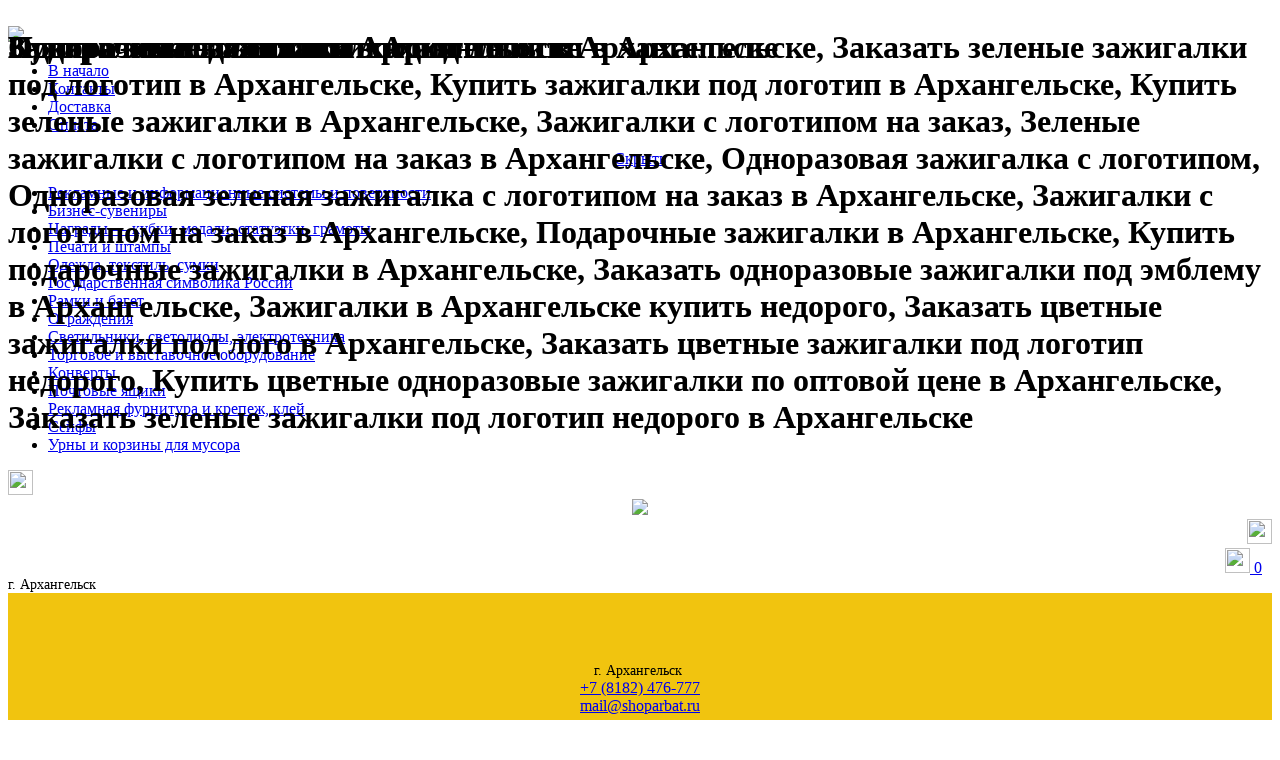

--- FILE ---
content_type: text/html; charset=utf-8
request_url: https://shoparbat.ru/arhangelsk/zazhigalka-pezo-flameclubodnorazovayazelenaya-art390
body_size: 12344
content:
<!DOCTYPE html>
<html lang="ru" prefix="og: http://ogp.me/ns#">
<head>
    <!-- Meta -->
    <meta charset="utf-8">
    <meta http-equiv="Content-Type" content="text/html; charset=UTF-8">
    <meta name="viewport" content="width=device-width, initial-scale=1.0, user-scalable=no, maximum-scale=1.0" />
    <meta name="robots" content="all">
    <title>Зажигалка пьезо FLAMECLUB, одноразовая, зеленая, интернет-магазин Арбат, Архангельск</title>
    <link href="/Content/themes/base/all.css" rel="stylesheet" />
    <!-- Bootstrap Core CSS -->
    <link rel="stylesheet" href="/Content/unicase/css/bootstrap.min.css">
    <!-- Customizable CSS -->
    <link rel="stylesheet" href="/Content/unicase/css/main.css">

    <link href="/Content/unicase/css/firmcolor.css" rel="stylesheet" />
    <link rel="stylesheet" href="/Content/unicase/css/owl.carousel.css">
    <link rel="stylesheet" href="/Content/unicase/css/owl.transitions.css">
    <link href="/Content/unicase/css/lightbox.css" rel="stylesheet">
    <link rel="stylesheet" href="/Content/unicase/css/animate.min.css">
    <link rel="stylesheet" href="/Content/unicase/css/rateit.css">
    <link rel="stylesheet" href="/Content/unicase/css/bootstrap-select.min.css">
    <script src="/bower_components/slideout.js/dist/slideout.js"></script>
    <!-- Fonts -->
    <link href="//fonts.googleapis.com/css?family=Roboto:100normal,100italic,300normal,300italic,400normal,400italic,500normal,500italic,700normal,700italic,900normal,900italic&amp;subset=all" rel="stylesheet" type="text/css">
    <link href="//fonts.googleapis.com/css?family=Montserrat:600&display=swap&subset=cyrillic" rel="stylesheet">
    <link href="//fonts.googleapis.com/css?family=PT+Sans:regular,italic,bold,bolditalic" rel="stylesheet" />
    <link href="/bower_components/slideout.js/index.css" rel="stylesheet" />
    <link href="/Content/hover.css" rel="stylesheet" />
    <link href="/Content/Site.css" rel="stylesheet" />
    <link href="/Content/icons.css" rel="stylesheet" />

    <link href="/Content/jcf/css/theme-minimal/jcf.css" rel="stylesheet" />

    <script src="https://kit.fontawesome.com/5f73690898.js" crossorigin="anonymous"></script>

    
    <!-- Favicon -->
    <link rel="icon" type="image/png" sizes="32x32" href="/Content/images/favicon-32x32.png">
    <link rel="icon" type="image/png" sizes="96x96" href="/Content/images/favicon-96x96.png">
    <link rel="icon" type="image/png" sizes="16x16" href="/Content/images/favicon-16x16.png">
    <!-- HTML5 elements and media queries Support for IE8 : HTML5 shim and Respond.js -->
    <!--[if lt IE 9]>
        <script src="/Scripts/modernizr-2.8.3.js"></script>
        <script src="/Scripts/respond.min.js"></script>
    <![endif]-->
    <meta name="description" content="Купить зеленые зажигалки под логотип в Архангельске, Заказать зеленые зажигалки под логотип в Архангельске, Купить зажигалки под логотип в Архангельске, Купить зеленые зажигалки в Архангельске, Зажигалки с логотипом на заказ, Зеленые зажигалки с логотипом на заказ в Архангельске, Одноразовая зажигалка с логотипом, Одноразовая зеленая зажигалка с логотипом на заказ в Архангельске, Зажигалки с логотипом на заказ в Архангельске, Подарочные зажигалки в Архангельске, Купить подарочные зажигалки в Архангельске, Заказать одноразовые зажигалки под эмблему в Архангельске, Зажигалки в Архангельске купить недорого, Заказать цветные зажигалки под лого в Архангельске, Заказать цветные зажигалки под логотип недорого, Купить цветные одноразовые зажигалки по оптовой цене в Архангельске, Заказать зеленые зажигалки под логотип недорого в Архангельске" />
    <meta name="keywords" content="Зажигалки с логотипом Архангельск, Подарочные зажигалки, Зажигалки под логотип в Архангельске, Одноразовые зажигалки под логотип в Архангельске" />
    <meta property="og:image" content="https://shoparbat.ru/Content/SiteFiles/d2d30dc3-5d96-467e-bf65-9bd6d386f1e3.jpg" />

    <style>
        @media (max-width: 992px) {
            html, body {
                position: relative !important;
                max-width: 100%;
                overflow-x: hidden !important;
            }
        }
    </style>
</head>
<body class="cnt-home">
    <h1 style="position:absolute">Купить зеленые зажигалки под логотип в Архангельске, Заказать зеленые зажигалки под логотип в Архангельске, Купить зажигалки под логотип в Архангельске, Купить зеленые зажигалки в Архангельске, Зажигалки с логотипом на заказ, Зеленые зажигалки с логотипом на заказ в Архангельске, Одноразовая зажигалка с логотипом, Одноразовая зеленая зажигалка с логотипом на заказ в Архангельске, Зажигалки с логотипом на заказ в Архангельске, Подарочные зажигалки в Архангельске, Купить подарочные зажигалки в Архангельске, Заказать одноразовые зажигалки под эмблему в Архангельске, Зажигалки в Архангельске купить недорого, Заказать цветные зажигалки под лого в Архангельске, Заказать цветные зажигалки под логотип недорого, Купить цветные одноразовые зажигалки по оптовой цене в Архангельске, Заказать зеленые зажигалки под логотип недорого в Архангельске</h1>

                                    <h1 style="position:absolute">
                                        Зажигалки с логотипом Архангельск
                                    </h1>
                                    <h1 style="position:absolute">
                                        Подарочные зажигалки
                                    </h1>
                                    <h1 style="position:absolute">
                                        Зажигалки под логотип в Архангельске
                                    </h1>
                                    <h1 style="position:absolute">
                                        Одноразовые зажигалки под логотип в Архангельске
                                    </h1>


    <div id="p_prldr">
        <div class="contpre">
            <span class="svg_anm"></span><br>
            <img src="/Content/images/grey-logo-magazin-01.svg" />
        </div>
    </div>

    <div id="menu">
        <nav>
            <div class='sidebar'>
                <div class="side-menu animate-dropdown">
                    <nav class="yamm megamenu-horizontal" role="navigation">
                        <ul class="nav navbar-mobile">
                            <li class="dropdown menu-item ">
                                <a href="/" class="dropdown-toggle">
                                    В начало
                                </a>
                            </li>
                            <li class="dropdown menu-item ">
                                <a href="/Home/About" class="dropdown-toggle">Контакты</a>
                            </li>
                            <li class="dropdown menu-item ">
                                <a href="/page/delivery" class="dropdown-toggle">Доставка</a>
                            </li>
                            <li class="dropdown menu-item ">
                                <a href="/page/payment" class="dropdown-toggle">Оплата</a>
                            </li>
                        </ul><!-- /.nav -->
                    </nav><!-- /.megamenu-horizontal -->
                </div><!-- /.side-menu -->
            </div>
            <div class="sidebarDesktop">
                <div style="text-align: center">
                    <a href="javascript:void(0);" onclick="slideout.close();">Скрыть</a>
                </div>
            </div>


<style>
</style>
<div class='sidebar '>
    <!-- ================================== TOP NAVIGATION ================================== -->
    <div class="side-menu animate-dropdown outer-bottom-xs">

        <nav class="yamm megamenu-horizontal" role="navigation">
            <ul class="nav navbar-mobile-menu">
                


                            <li class="dropdown menu-item ">
                                <a href="/arhangelsk/category/reklamnye-i-informaczionnye-sistemy-i-poverxnosti" class="dropdown-toggle">Рекламные и информационные системы и поверхности</a>
                                
                            </li><!-- /.menu-item -->
                            <li class="dropdown menu-item ">
                                <a href="/arhangelsk/category/biznes-suveniry" class="dropdown-toggle">Бизнес-сувениры</a>
                                
                            </li><!-- /.menu-item -->
                            <li class="dropdown menu-item ">
                                <a href="/arhangelsk/category/nagrady--kubki-medali-statuehtki-gramoty" class="dropdown-toggle">Награды —&#160;кубки, медали, статуэтки, грамоты</a>
                                
                            </li><!-- /.menu-item -->
                            <li class="dropdown menu-item ">
                                <a href="/arhangelsk/category/pechati-i-shtampy" class="dropdown-toggle">Печати и штампы</a>
                                
                            </li><!-- /.menu-item -->
                            <li class="dropdown menu-item ">
                                <a href="/arhangelsk/category/odezhda-tekstil-sumki" class="dropdown-toggle">Одежда, текстиль, сумки</a>
                                
                            </li><!-- /.menu-item -->
                            <li class="dropdown menu-item ">
                                <a href="/arhangelsk/category/gosudarstvennaya-simvolika-rossii" class="dropdown-toggle">Государственная символика России</a>
                                
                            </li><!-- /.menu-item -->
                            <li class="dropdown menu-item ">
                                <a href="/arhangelsk/category/ramki-i-baget" class="dropdown-toggle">Рамки и багет</a>
                                
                            </li><!-- /.menu-item -->
                            <li class="dropdown menu-item ">
                                <a href="/arhangelsk/category/ograzhdeniya" class="dropdown-toggle">Ограждения</a>
                                
                            </li><!-- /.menu-item -->
                            <li class="dropdown menu-item ">
                                <a href="/arhangelsk/category/svetilniki-svetodiody-ehlektrotexnika" class="dropdown-toggle">Светильники, светодиоды, электротехника</a>
                                
                            </li><!-- /.menu-item -->
                            <li class="dropdown menu-item ">
                                <a href="/arhangelsk/category/torgovoe-i-vystavochnoe-oborudovanie" class="dropdown-toggle">Торговое и выставочное оборудование</a>
                                
                            </li><!-- /.menu-item -->
                            <li class="dropdown menu-item ">
                                <a href="/arhangelsk/category/home/konverty" class="dropdown-toggle">Конверты</a>
                            </li>
                            <!-- /.menu-item -->
                            <li class="dropdown menu-item ">
                                <a href="/arhangelsk/category/home/pochtovye-yashhiki" class="dropdown-toggle">Почтовые ящики</a>
                            </li>
                            <!-- /.menu-item -->
                            <li class="dropdown menu-item ">
                                <a href="/arhangelsk/category/home/reklamnaya-furnitura-i-krepezh-klej" class="dropdown-toggle">Рекламная фурнитура и крепеж, клей</a>
                            </li>
                            <!-- /.menu-item -->
                            <li class="dropdown menu-item ">
                                <a href="/arhangelsk/category/home/sejfy" class="dropdown-toggle">Сейфы</a>
                            </li>
                            <!-- /.menu-item -->
                            <li class="dropdown menu-item ">
                                <a href="/arhangelsk/category/home/urny-i-korziny-dlya-musora" class="dropdown-toggle">Урны и корзины для мусора</a>
                            </li>
                            <!-- /.menu-item -->
            </ul><!-- /.nav -->
        </nav><!-- /.megamenu-horizontal -->
    </div><!-- /.side-menu -->

</div><!-- /.sidebar -->

        </nav>
    </div>

    <div id="panel" style="width: 100%;height: 100%;position: relative">
        

        <div>
            <div class="header-style-1 mobile-header-style-1 sidebarMobile">
                <div class="top-bar animate-dropdown" id="top_nav">
                    <div class="container">
                        <div class="header-top-inner">

                            <div class="row">
                                <div class="col-xs-2">
                                    <a href="javascript:void(0)" class="toggle-button">
                                        <img src="/Content/images/munu-ico-tel.svg" width="25" height="25" />
                                    </a>
                                </div>
                                <div class="col-xs-6" style="font-size: 14px;text-align: center">
                                    <a href="/">
                                        <img src="/Content/images/shoparbat-logo-for-menu-01.svg" width="135" />
                                    </a>
                                </div>
                                <div class="col-xs-2" style="text-align: right">
                                    <a href="javascript:void(0)" onclick="MobileSearch()">
                                        <img src="/Content/images/search-ico-tel.svg" width="25" height="25" />
                                    </a>
                                </div>
                                <div class="col-xs-2">
                                    <div style="text-align: right;padding-right: 10px; ">
                                        <a href="#" onclick="ToCart()">
                                            <img src="/Content/images/korzina-ico-tel.svg" width="25" height="25" />
                                            <span class="basket-item-count-top">
                                                <span class="count">0</span>
                                            </span>
                                        </a>

                                    </div>
                                </div>
                            </div>

                            <div class="sidebarDesktop" style="font-size: 14px">
                                г. Архангельск
                            </div>

                        </div>
                    </div>
                </div>
            </div>

            

            <header class="header-style-1">
                <div class="contact-row  mobile-container sidebarMobile" style="background-color:#f1c40f;">
                    <div class="contact-row " style="padding-top: 70px;padding-bottom: 10px; text-align: center; min-width: 360px; margin: 0 auto;">
                        <div class="city inline" style="font-size: 14px; vertical-align: middle; color:#000;">
                            г. Архангельск&nbsp;
                        </div>
                        <div class="phone inline">
                            <a href="tel:+7 (8182) 476-777" class="btn btn-top-yellow btn-xs">
                                +7 (8182) 476-777
                            </a>
                        </div>

                        <div class="contact inline">
                            <a href="mailto:mail@shoparbat.ru" class="btn btn-top-yellow btn-xs">
                                mail@shoparbat.ru
                            </a>
                        </div>
                    </div>
                </div>

                <div class="shop-contact-header">
                    <div class="container">
                        <div class="row">
                            <div class="col-xs-12 col-sm-12 col-md-3">
                                <div class="shop-contact-header-address">
                                    <span>Архангельск</span>, <a href="/Home/About">«Троицкий пассаж»</a>
                                </div>
                            </div>

                            <div class="col-xs-12 col-sm-12 col-md-6 shop-contact-header-contacts">
                                <div class="shop-contact-header-phone">
                                    +7 (8182)<span>&nbsp;476-777</span>
                                </div>

                                <div class="shop-contact-header-icons">
                                    <a href="viber://chat?number=+79022866777" target="_blank" class="ar-icon ar-menu-viber" title="Связаться в Вайбере"></a>
                                    <a href="whatsapp://send?phone=79022866777" target="_blank" class="ar-icon ar-menu-whatsapp" title="Связаться в Вотсапе"></a>
                                    <a href="https://teleg.run/iArbat" target="_blank" class="ar-icon ar-menu-telegram" title="Связаться в Телеграмме"></a>
                                    <a href="https://vk.com/arbatarh" target="_blank" class="ar-icon ar-menu-vk" title="Группа Вконтакте"></a>
                                    <a href="mailto:mail@shoparbat.ru" target="_blank" class="ar-icon ar-menu-email" title="Написать письмо"></a>
                                </div>
                            </div>

                            <div class="col-xs-12 col-sm-12 col-md-3">
                                <ul class="shop-contact-header-list">
                                    <li><a href="/Home/About">Контакты</a></li>
                                    <li><a href="/page/payment">Оплата</a></li>
                                    <li><a href="/page/delivery">Доставка</a></li>
                                </ul>
                            </div>
                        </div>
                    </div>
                </div>

                <div class="shop-header">
                    <div class="container">
                        <div class="col-md-3">
                            <a href="/" class="ar-icon ar-menu-logo shop-header-logo"></a>
                        </div>

                        <div class="col-md-6">
                            <div class="shop-header-search">
                                <div class="shop-header-search-catalog">
                                    Каталог
                                </div>
                                <div class="shop-header-search-input-container">
                                    <form method="get" action="/Home/Search" onsubmit="return document.querySelector('.shop-header-search-input').value.length > 0">
                                        <input class="shop-header-search-input" type="text" name="text" placeholder="Товары для бизнеса"/>

                                        <button>
                                            <i class="ar-icon ar-lens"></i>
                                        </button>
                                    </form>
                                </div>
                            </div>
                        </div>

                        <div class="col-md-3 shop-header-basket">
                        </div>
                    </div>
                </div>
            </header>

            

            <div class="container super-categories-menu">
                <div class="super-categories-menu-placeholder"></div>
            </div>

            <div class="body-content main-body-content">
                <div class='container'>
                    <div class='row'>
                        


<script>
    window.product = {
        id: 390,
        image: "https://shoparbat.ru/Content/SiteFiles/d2d30dc3-5d96-467e-bf65-9bd6d386f1e3.jpg",
        name: "Зажигалка пьезо FLAMECLUB, одноразовая, зеленая",
        url: "/arhangelsk/zazhigalka-pezo-flameclubodnorazovayazelenaya-art390",
        categories: [47]
    };
</script>

<style>
    #owl-single-product-thumbnails .owl-wrapper { width: 100% !important; }

    /*.single-product .gallery-holder .gallery-thumbs .owl-item .item:hover*/
    #owl-single-product-thumbnails .item.active { border: 1px solid #C81A38; }
</style>

<div class="body-content">
<div class="container">
<div class="row">
    <div class="col-md-10 noselect">

        <div class="breadcrumb">
            <div class="breadcrumb-inner breadcrumbprod">
                <ul class="list-inline list-unstyled breadcrumbul">
                    <li>
                        <a href="/" class="">Каталог</a>
                    </li>
                        <li>
                            <a class="nohide" href="/arhangelsk/category/biznes-suveniry">Бизнес-сувениры</a>
                        </li>
                    <li class="active">
                        <a href="/arhangelsk/category/biznes-suveniry/zazhigalki">Зажигалки</a>
                    </li>
                </ul>
            </div>
        </div>
    </div>
    <div class="col-md-2">
    </div>
</div>

<div class="row single-product outer-bottom-sm" id="product-right">
<div class="col-md-9">
<div style="background-color: #ffffff; padding: 20px">
<div class="row  wow fadeInUp" itemscope itemtype="https://schema.org/Product">
<div class="col-xs-12 col-sm-6 col-md-5 gallery-holder">
    <div class="product-item-holder size-big single-product-gallery small-gallery">
        <div id="owl-single-product">

            <div class="single-product-gallery-item" id="slide0" style="text-align: center">
                <a style="cursor: zoom-in" data-lightbox="image-1" href="https://shoparbat.ru/Content/SiteFiles/d2d30dc3-5d96-467e-bf65-9bd6d386f1e3.jpg">
                    <img class="img-responsive" style="width: 100%" alt="" src="/Content/unicase/images/blank.gif" data-echo="https://shoparbat.ru/Content/SiteFiles/d2d30dc3-5d96-467e-bf65-9bd6d386f1e3.jpg?w=350&h=400"/>
                </a>
            </div><!-- /.single-product-gallery-item -->
        </div><!-- /.single-product-slider -->

    </div><!-- /.single-product-gallery -->
</div><!-- /.gallery-holder -->

<div class="col-sm-6 col-md-7 product-info-block">
<div class="product-info">
<h1 class="name" itemprop="name">Зажигалка пьезо FLAMECLUB, одноразовая, зеленая</h1>
<span style="font-size: 12px">Артикул: <b>390</b></span>
<div class="stock-container info-container m-t-10">
    <div class="stock-box">
            <div>
                <span class="productAvailabilityDay">
                    Поставляется на заказ, ожидание от 14 дней.
                    Указана последняя актуальная цена. Мы уточним текущую цену после оформления заказа.
                </span>
            </div>

    </div><!-- /.row -->
</div><!-- /.stock-container -->

<div class="price-container info-container m-t-20">
        <div class="price-box">
            <span class="price">39.00 ₽</span>
        </div>

</div><!-- /.price-container -->

<div class="quantity-container info-container">
    <div class="row">
        <div class="col-sm-3 col-xs-12">
            <span class="label">Количество :</span>
        </div>

        <div class="col-sm-3 col-xs-4">
            <div class="cart-quantity">
                <div class="quant-input">
                    <div class="arrows">
                        <div class="arrow plus gradient">
                            <span class="ir">
                                <i class="icon fa fa-sort-asc"></i>
                            </span>
                        </div>
                        <div class="arrow minus gradient">
                            <span class="ir">
                                <i class="icon fa fa-sort-desc"></i>
                            </span>
                        </div>
                    </div>
                    <input type="text" id="qvt" value="1" onkeypress="restrictCharsEventHandler(event)" onchange="setQuantity(this, 1)">
                </div>
            </div>
        </div>
        <div class="col-sm-6 col-xs-8">
            <button class="btn btn-primary" onclick="AddToCart(390, document.getElementById('qvt').value)"><i class="fa fa-shopping-cart inner-right-vs"></i> Добавить в корзину</button>
        </div>

    </div><!-- /.row -->
    <div>
    </div>
</div><!-- /.quantity-container -->

<div class="description-container m-t-20" style="box-shadow: none; margin-top: 30px;">
        <table class="table product-properties-table">
            <tbody>
                <tr>
                    <td>Цвет</td>
                    <td>
                                <div class="product-colors">
                                    <span>Зеленый</span>
                                    <span class="product-color" style="background-color: #00CD30; "></span>
                                </div>
                    </td>
                </tr>
                        
            </tbody>
        </table>
    <div itemprop="description">
        <p><strong>РАЗМЕРЫ</strong></p>
<p>8х2,3х0,9 см</p>
<p><strong>МАТЕРИАЛ</strong><br />пластик; металл</p>
<p><strong>ВЕС (1 ШТ.)</strong><br />17,00 г</p>
<p>Поставляется с газом.<br />На корпусе возможны царапины.</p>
<p>&nbsp;</p>
<p>Виды нанесения:&nbsp;<strong>тампопечать, УФ-печать</strong></p>
    </div>
</div>
</div><!-- /.product-info -->
</div><!-- /.col-sm-7 -->
</div><!-- /.row -->
</div>
</div>

<div class="col-md-3">
        <div v-html="productMinOrderAmount"></div>
    <div class="product-delivery" v-html="productDelivery"></div>
    <div class="product-last-seen" v-if="lastSeenProducts.length > 0">
        <span>Вы смотрели</span>
        <div class="product-last-seen-item" v-for="product in lastSeenProducts">
            <a v-bind:href="product.url">
                <div class="last-seen-img-container">
                    <div class="last-seen-img-container-inner">
                        <span></span>
                        <img v-bind:src="product.image + '?w=47&h=61&mode=strech'"
                             onerror="this.src = '/Content/images/no-product-image.png?w=60'"/>
                    </div>
                </div>
                <div class="last-seen-description" v-html="product.name"></div>
            </a>
        </div>
        <a v-if="showHistoryLink" href="/Home/History">Все просмотренные</a>
    </div>
</div>
</div>
</div>
</div>

<input type="hidden" id="ProductId" value="390"/>
<input type="hidden" id="MinLot" value="1"/>
<input type="hidden" id="ProductPrice" value="39,00"/>



                    </div><!-- /.row -->
                    <!-- ============================================== BRANDS CAROUSEL : END ============================================== -->
                </div><!-- /.container -->
                
                
                

                <div style="margin-left: 15px; margin-right: 15px;">
                    <div class="row">
<div class="banner_home_bottom_block" style="">
</div>
                    </div>
                </div><br />
            </div>

            <footer id="footer" class="footer color-bg">
                <div class="footer-contacts">
                    <div class="container">
                        <div class="row">
                            <div class="col-xs-12 col-sm-6 col-md-4 col-lg-3">
                                <div class="contact-info">
                                    <div class="footer-logo">
                                        <div class="logo">
                                            <a href="/">
                                                <img src="/Content/images/logo-magazin-crv-01.svg?w=240&h=70&mode=strech" alt="">
                                            </a>
                                        </div>
                                    </div>
                                    <div class="module-body m-t-20">
                                    </div>
                                </div>
                            </div>

                            <div class="col-xs-12 col-sm-6 col-md-4 col-lg-4">
                                <div class="contact-information">
                                    <div class="contact-information-phones">
                                        <a href="tel:78182476777">+7 (8182) 476-777</a>
                                        <a href="tel:79022866777">+7 (902) 286-67-77</a>
                                    </div>
                                    <div class="contact-information-messengers">
                                        <div>
                                            <a href="viber://chat?number=+79022866777" target="_blank" class="ar-icon ar-viber" title="Связаться в Вайбере"></a>
                                        </div>
                                        <div>
                                            <a href="whatsapp://send?phone=79022866777" target="_blank" class="ar-icon ar-whatsapp" title="Связаться в Вотсапе"></a>
                                        </div>
                                        <div>
                                            <a href="https://teleg.run/iArbat" target="_blank" class="ar-icon ar-telegram" title="Связаться в Телеграмме"></a>
                                        </div>
                                        <div>
                                            <a href="https://vk.com/arbatarh" target="_blank" class="ar-icon ar-vk" title="Группа Вконтакте"></a>
                                        </div>
                                        <div>
                                            <a href="mailto:mail@shoparbat.ru" target="_blank" class="ar-icon ar-email" title="Написать письмо"></a>
                                        </div>
                                    </div>
                                    <div class="contact-information-hours">
                                        <div>
                                            <span>Пн-Пт:</span>
                                            <span style="margin-left: 20px">10:00 — 18:30</span>
                                        </div>

                                        <div>
                                            <span>Сб-Вс:</span>
                                            <span style="margin-left: 24px;">выходные</span>
                                        </div>
                                    </div>
                                </div>
                            </div>

                            <div class="col-xs-12 col-sm-12 col-md-4 col-lg-4 footer-location">
                                <div class="contact-delivery">
                                    <p>
                                        Пункт выдачи заказов — в центре Архангельска
                                    </p>
                                    <p>
                                        К. Либкнехта, 8, «Троицкий Пассаж»
                                    </p>
                                    <p class="delivery-icon">
                                        Бесплатная <a href="/page/delivery">доставка</a> при заказе от 3000 руб.
                                    </p>
                                </div>
                            </div>
                        </div>
                    </div>
                </div>

                

                <div class="copyright-bar">
                    <div class="container">
                        <div class="col-xs-12 col-sm-6 no-padding">
                            <div class="copyright">
                                <a href="/">ООО "Арбат29.ру"</a>
                            </div>
                        </div>
                        <div class="col-xs-12 col-sm-6 no-padding">
                            <div class="clearfix payment-methods">
                                <div>
                                    <a href="/page/agreement" target="_blank" style="font-size: 10px; color: #ffffff">Соглашение на обработку персональных данных</a>
                                </div>
                                <ul></ul>
                            </div><!-- /.payment-methods -->
                        </div>
                    </div>
                </div>
            </footer>
            <!-- ============================================================= FOOTER : END============================================================= -->
        </div>
    </div>

    <script src="/Content/unicase/js/jquery-1.11.1.min.js"></script>

    <script type="text/javascript">
        $(window).on('load', function () {
            var $preloader = $('#p_prldr'),
                $svg_anm = $preloader.find('.svg_anm');
            $svg_anm.fadeOut();
            $preloader.delay(100).fadeOut('slow');

            (function (d, w, c) {
                w.ChatraID = 'haaQyKLRuKuZsN8gP';
                var s = d.createElement('script');
                w[c] = w[c] || function () {
                    (w[c].q = w[c].q || []).push(arguments);
                };
                s.async = true;
                s.src = 'https://call.chatra.io/chatra.js';
                if (d.head) d.head.appendChild(s);
            })(document, window, 'Chatra');
        });
    </script>


    <script src="/Scripts/jquery.growl.js"></script>
    <link href="/Content/jquery.growl.css" rel="stylesheet" />


    <script src="/Content/unicase/js/bootstrap.min.js"></script>

    <script src="/Content/unicase/js/bootstrap-hover-dropdown.min.js"></script>
    <script src="/Content/unicase/js/owl.carousel.js"></script>

    <script src="/Content/unicase/js/echo.js"></script>
    <script src="/Content/unicase/js/jquery.easing.js"></script>

    <script src="/Content/unicase/js/jquery.rateit.min.js"></script>
    <script src="/Content/unicase/js/lightbox.min.js"></script>
    <script src="/Content/unicase/js/bootstrap-select.min.js"></script>
    <script src="/Content/unicase/js/wow.min.js"></script>
    <script src="/bower_components/slideout.js/dist/slideout.min.js"></script>

    <link href="/bower_components/sweetalert2/dist/sweetalert2.min.css" rel="stylesheet" />
    <script src="/bower_components/sweetalert2/dist/sweetalert2.min.js"></script>

    <script src="/Content/jcf/js/jcf.js"></script>
    <script src="/Content/jcf/js/jcf.checkbox.js"></script>
    <script src="/Content/jcf/js/jcf.radio.js"></script>
    <script src="/Content/jcf/js/jcf.range.js"></script>

    <script src="/Content/unicase/js/scripts.js"></script>

    <script src="/Scripts/page/SHOP_All.js"></script>

    
    <script src="https://cdn.jsdelivr.net/npm/vue/dist/vue.js"></script>

    <script>
        new Vue({
            el: "#product-right",
            computed: {
                lastSeenProducts: function() {
                    var lastSeen = JSON.parse(localStorage.getItem("last-seen"));
                    if (!lastSeen)
                        lastSeen = [];
                    lastSeen = lastSeen.filter(p => p.id != window.product.id);
                    this.showHistoryLink = lastSeen.length > 5;
                    return lastSeen.splice(0, 5);
                },
                productDelivery: function() {
                    var text = ``;
                    if (this.orderAmount === 0) {
                        text = `Бесплатная доставка при заказе от ${this.freeDeliveryAmount} <span class="rub-font">₽</span>`;
                    } else if (this.orderAmount > 0 && this.orderAmount < this.freeDeliveryAmount) {
                        text = `До бесплатной доставки осталось купить <span style="white-space: nowrap">на ${this.freeDeliveryAmount - this.orderAmount} <span class="rub-font">₽</span></span>`;
                    } else if (this.orderAmount >= this.freeDeliveryAmount) {
                        text = `У вас бесплатная доставка по Архангельску или до склада транспортной компании`;
                    }

                    const result = `<a href="/page/delivery">
                        <span class="ar-image ar-delivery-car-color"></span>
                        <span class="product-delivery-text">
                            ${text}
                        </span>
                    </a>`;

                    return result;
                },
                productMinOrderAmount: function() {
                    const result = this.orderAmount < this.minOrderAmount
                        ? `<div class="product-min-order-amount" >
                            <span class="ar-image ar-coins"></span><span class="product-delivery-text">Минимальный заказ — ${this.minOrderAmount} ₽</span>
                          </div>`
                        : ``;

                    return result;
                }
            },
            data: {
                showHistoryLink: false,
                orderAmount: null,
                minOrderAmount: 300,
                freeDeliveryAmount: 3000
            },
            mounted: function() {
                this.addProductToLastSeen(window.product);

                window.addEventListener("basketLoaded", () => {
                    this.orderAmount = window.orderAmount;
                });

                if (window.orderAmount)
                    this.orderAmount = window.orderAmount;
            },
            methods: {
                addProductToLastSeen: function(product) {
                    var lastSeen = JSON.parse(localStorage.getItem("last-seen"));

                    if (!lastSeen)
                        lastSeen = [];

                    var currentProduct = lastSeen.find(p => p.id == product.id);

                    if (currentProduct) {
                        lastSeen = lastSeen.filter(p => p != currentProduct);
                        lastSeen = [product].concat(lastSeen);
                    } else {
                        lastSeen = [product].concat(lastSeen);
                    }

                    if (lastSeen.length > 30)
                        lastSeen = lastSeen.splice(0, 30);

                    localStorage.setItem("last-seen", JSON.stringify(lastSeen));
                }
            }
        });

        var productDiscountJson;
        GetProductDiscount();
        /*===================================================================================*/
        /*  QUANTITY
        /*===================================================================================*/

        $('.quant-input .plus').click(function() {
            const minLot = parseInt($("#MinLot").val());

            var val = $(this).parent().next().val();
            val = parseInt(val) + minLot;
            $(this).parent().next().val(val);
            UpdateDiscount(val);
        });

        $('.quant-input .minus').click(function() {
            const minLot = parseInt($("#MinLot").val());
            var val = $(this).parent().next().val();
            if (val > minLot) {
                val = parseInt(val) - minLot;
                $(this).parent().next().val(val);
                UpdateDiscount(val);
            }
        });

        function setQuantity(input, minLot) {
            const lot = minLot ? minLot : parseInt($(input.ownerDocument).first("#MinLot").val());
            var val = $(input).val();
            val = getCorrectQuantity(val, lot);
            $(input).val(val);
            UpdateDiscount(val);
            return true;
        }


        function GetProductDiscount() {
            const productId = $("#ProductId").val();

            $.ajax({
                type: "POST",
                url: "/Home/ProductDiscountJson",
                data: { Id: productId },
                success: function(data) {
                    productDiscountJson = data;
                },
                error: function(data) {}
            });
        }

        function UpdateDiscount(val) {

            if (!productDiscountJson != null) {
                var productPrice = parseFloat($("#ProductPrice").val().replace(',', '.'));

                var amountOfDiscount = 0;
                var productPriceNew = productPrice;

                console.log(productDiscountJson);

                var isShowB = false;
                $.each(productDiscountJson,
                    function(index, value) {
                        if (parseInt(value.Quantity) <= parseInt(val)) {
                            const productPriceNewTmp = productPrice - (productPrice * parseInt(value.AmountOfDiscount) / 100);
                            productPriceNew = productPriceNewTmp >= 100 ? Math.round(productPriceNewTmp) : productPriceNewTmp.toFixed(2);
                            amountOfDiscount = parseInt(value.AmountOfDiscount);
                            isShowB = true;
                            return false;
                        }
                    });

                if (isShowB) {
                    $("#diskBlock").show();
                } else {
                    $("#diskBlock").hide();
                }

                const productPriceNewEconom = ((productPrice - productPriceNew) * val);

                $("#ProductPriceNewP").html(amountOfDiscount);
                $("#ProductPriceNewEconom").html((productPriceNewEconom >= 100 ? productPriceNewEconom.toFixed(0) : productPriceNewEconom.toFixed(2)));
                $("#ProductPriceNew").html(productPriceNew);
            }
        }

        function UpdateQvt(quantity) {
            $("#qvt").val(quantity);
            UpdateDiscount(quantity);
        }
    </script>


    <!-- Yandex.Metrika counter -->
    <script type="text/javascript">
        (function (m, e, t, r, i, k, a) {
            m[i] = m[i] || function () { (m[i].a = m[i].a || []).push(arguments) };
            m[i].l = 1 * new Date(); k = e.createElement(t), a = e.getElementsByTagName(t)[0], k.async = 1, k.src = r, a.parentNode.insertBefore(k, a)
        })
            (window, document, "script", "https://mc.yandex.ru/metrika/tag.js", "ym");

        ym(43188129, "init", {
            clickmap: true,
            trackLinks: true,
            accurateTrackBounce: true,
            webvisor: true
        });
    </script>
    <noscript><div><img src="https://mc.yandex.ru/watch/43188129" style="position:absolute; left:-9999px;" alt="" /></div></noscript>
    <!-- /Yandex.Metrika counter -->
</body>
</html>
